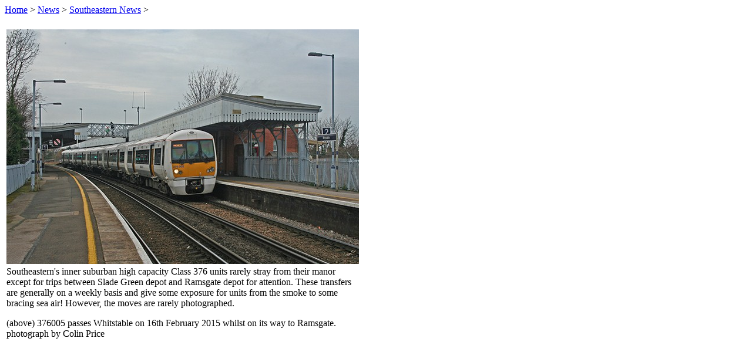

--- FILE ---
content_type: text/html
request_url: http://extra.southernelectric.org.uk/news/southeastern/2015-class-376-ramsgate-transfers.html
body_size: 644
content:
<?
$title="Class 376 moves to Ramsgate";
$metadesc="";
$metatags="";
$navfile="nav-toc-southeastern.html";
@include("../../incg/headers.html");
?>
<div class="breadcrumb">
	<a href="<?=$baseref;?>index.html">Home</a> &gt; 
	<a href="<?=$baseref;?>news/index.html">News</a> &gt; 
	<a href="<?=$baseref;?>news/southeastern/index.html">Southeastern News</a> &gt; 
	<?=$title;?>
</div>
<h1><?=$title;?></h1>

<table width="610" border="0">
  <tr>
    <td><img src="img/colinprice376005whi160215.jpg" alt="376005 passes Whitstable on 16th February 2015 whilst on its way betwen Slade Green and Ramsgate" width="600" height="400"></td>
  </tr>
  <tr>
    <td><p>Southeastern's inner suburban high capacity Class 376 units rarely stray from their manor except for trips between Slade Green depot and Ramsgate depot for attention. These transfers are generally on a weekly basis and give some exposure for units from the smoke to some bracing sea air! However, the moves are rarely photographed.</p>
    <p>(above)  376005 passes Whitstable on 16th February 2015 whilst on its way to Ramsgate.<br>
      photograph by Colin Price
    </p></td>
  </tr>
  <tr>
    <td>&nbsp;</td>
  </tr>
</table>
<?
@include("../../incg/footers.html");
?>
